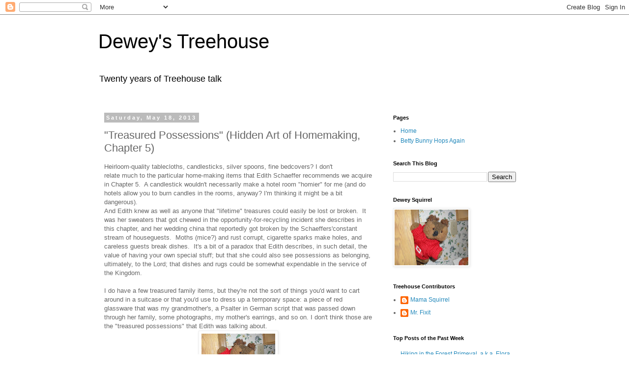

--- FILE ---
content_type: text/javascript; charset=UTF-8
request_url: https://deweystreehouse.blogspot.com/2013/05/treasured-possessions-hidden-art-of.html?action=getFeed&widgetId=Feed2&widgetType=Feed&responseType=js&xssi_token=AOuZoY7Y9TWpf9oFy_sTra4agv15egVjaQ%3A1763284230532
body_size: 337
content:
try {
_WidgetManager._HandleControllerResult('Feed2', 'getFeed',{'status': 'ok', 'feed': {'entries': [{'title': 'Cranks and Prigs: a free lesson from With Measureless Patience (A Study \nGuide for Formation of Character)', 'link': 'https://annewrites.ca/2025/06/05/cranks-and-prigs-a-free-lesson-from-with-measureless-patience-a-study-guide-for-formation-of-character/', 'publishedDate': '2025-06-05T06:06:40.000-07:00', 'author': 'annewrit'}, {'title': 'New book: Sailors and Seababies', 'link': 'https://annewrites.ca/2024/07/12/new-book-sailors-and-seababies/', 'publishedDate': '2024-07-12T06:35:24.000-07:00', 'author': 'annewrit'}, {'title': 'We\u2019re on the air', 'link': 'https://annewrites.ca/2024/05/09/were-on-the-air/', 'publishedDate': '2024-05-09T07:49:26.000-07:00', 'author': 'annewrit'}, {'title': 'Revitalized: a springtime freebie this week', 'link': 'https://annewrites.ca/2023/04/04/revitalized-a-springtime-freebie-this-week/', 'publishedDate': '2023-04-04T10:18:59.000-07:00', 'author': 'annewrit'}, {'title': 'A Chat about Charlotte and Some Other Things (The New Mason Jar)', 'link': 'https://annewrites.ca/2023/03/31/a-chat-about-charlotte-the-new-mason-jar/', 'publishedDate': '2023-03-31T05:56:58.000-07:00', 'author': 'annewrit'}], 'title': 'annewrites.ca'}});
} catch (e) {
  if (typeof log != 'undefined') {
    log('HandleControllerResult failed: ' + e);
  }
}


--- FILE ---
content_type: text/javascript; charset=UTF-8
request_url: https://deweystreehouse.blogspot.com/2013/05/treasured-possessions-hidden-art-of.html?action=getFeed&widgetId=Feed1&widgetType=Feed&responseType=js&xssi_token=AOuZoY7Y9TWpf9oFy_sTra4agv15egVjaQ%3A1763284230532
body_size: 206
content:
try {
_WidgetManager._HandleControllerResult('Feed1', 'getFeed',{'status': 'ok', 'feed': {'entries': [{'title': 'Two Quotes and a Question on the Good, the Bad, and the Ugly', 'link': 'http://archipelago7.blogspot.com/2025/06/two-quotes-and-question-on-good-bad-and.html', 'publishedDate': '2025-06-05T06:36:00.000-07:00', 'author': 'Anne White'}, {'title': 'Let\x27s Listen to Math', 'link': 'http://archipelago7.blogspot.com/2025/05/lets-listen-to-math.html', 'publishedDate': '2025-05-16T05:48:00.000-07:00', 'author': 'Anne White'}, {'title': 'Bulfinch (and others), found in the wild', 'link': 'http://archipelago7.blogspot.com/2025/04/bulfinch-and-others-found-in-wild.html', 'publishedDate': '2025-04-15T06:20:00.000-07:00', 'author': 'The AmblesideOnline Advisory'}, {'title': 'Introducing the AO Folk Songs for 2025-2026', 'link': 'http://archipelago7.blogspot.com/2025/03/introducing-ao-folk-songs-for-2025-2026.html', 'publishedDate': '2025-03-12T15:36:00.000-07:00', 'author': 'The AmblesideOnline Advisory'}, {'title': 'Folk Song for June 2026: I\x27ll Tell Me Ma (Belle of Belfast City)', 'link': 'http://archipelago7.blogspot.com/2025/03/folk-song-for-june-2026-ill-tell-me-ma.html', 'publishedDate': '2025-03-12T15:31:00.000-07:00', 'author': 'The AmblesideOnline Advisory'}], 'title': 'Archipelago'}});
} catch (e) {
  if (typeof log != 'undefined') {
    log('HandleControllerResult failed: ' + e);
  }
}
